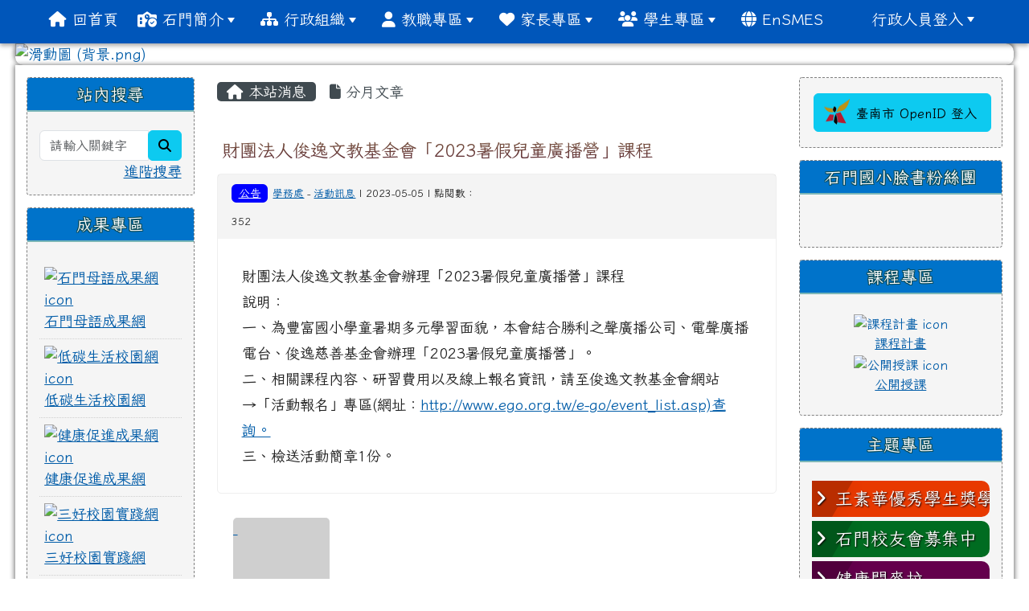

--- FILE ---
content_type: text/html; charset=UTF-8
request_url: https://www.smes.tn.edu.tw/modules/tadnews/index.php?nsn=893
body_size: 17582
content:
<!DOCTYPE html>
<html lang="zh-TW">
    <head>
                <!--目前$_SESSION['bootstrap']="5"; -->
        <!--將目前的資料夾名稱，設定為樣板標籤變數 theme_name-->
                
        <!-- theme_id= 11-->
        

                            

        <meta charset="UTF-8">
        <meta name="viewport" content="width=device-width, initial-scale=1.0, shrink-to-fit=no">
        <meta http-equiv="X-UA-Compatible" content="ie=edge">

        
        <meta name="robots" content="index,follow">
        <meta name="keywords" content="財團法人俊逸文教基金會「2023暑假兒童廣播營」課程">
        <meta name="description" content="財團法人俊逸文教基金會辦理「2023暑假兒童廣播營」課程說明：一、為豐富國小學童暑期多元學習面貌，本會結合勝利之聲廣播公司、電聲廣播電台、俊逸慈善基金會辦理「2023暑假兒童廣播營」。二、相關課程內容、研習費用以及線上報名資訊，請至俊逸文教基金會網站→「活動報名」專區(網址：http://www.ego.org.tw/e-go/event_list.asp)查詢。三、檢送活動簡章1份。">
        <meta name="rating" content="general">
        <meta name="author" content="XOOPS">
        <meta name="copyright" content="Copyright @ 2001-2020">
        <meta name="generator" content="XOOPS">
        <meta property="og:title" content="財團法人俊逸文教基金會「2023暑假兒童廣播營」課程">
        <meta property="og:type" content="website">


        <meta property="og:site_name" content="臺南市安平區石門國小">
        <meta property="og:description" content="財團法人俊逸文教基金會辦理「2023暑假兒童廣播營」課程說明：一、為豐富國小學童暑期多元學習面貌，本會結合勝利之聲廣播公司、電聲廣播電台、俊逸慈善基金會辦理「2023暑假兒童廣播營」。二、相關課程內容、研習費用以及線上報名資訊，請至俊逸文教基金會網站→「活動報名」專區(網址：http://www.ego.org.tw/e-go/event_list.asp)查詢。三、檢送活動簡章1份。">
        <!-- 網站的標題及標語 -->
        <title>臺南市安平區石門國小 - 財團法人俊逸文教基金會「2023暑假兒童廣播營」課程</title>

                <!-- Rss -->
        <link rel="alternate" type="application/rss+xml" title="RSS" href="https://www.smes.tn.edu.tw/backend.php">
        <!-- icon -->
        <link href="https://www.smes.tn.edu.tw/favicon.ico" rel="SHORTCUT ICON">
        <!-- Sheet Css -->
        <link rel="stylesheet" type="text/css" media="all" title="Style sheet" href="https://www.smes.tn.edu.tw/xoops.css">
        <!-- XOOPS theme Sheet Css -->
        <link rel="stylesheet" type="text/css" media="all" title="Style sheet" href="https://www.smes.tn.edu.tw/themes/school2022/css/xoops.css">
        <link href="https://www.smes.tn.edu.tw/modules/tadtools/bootstrap5/css/bootstrap.css" rel="stylesheet" media="all">
        <!-- theme_color= bootstrap5 -->

        <!-- SmartMenus core CSS (required) -->
        <link href="https://www.smes.tn.edu.tw/modules/tadtools/smartmenus/css/sm-core-css.css" media="all" rel="stylesheet">
        <!-- "sm-blue" menu theme (optional, you can use your own CSS, too) -->
                <!-- Theme Sheet Css -->
        <link rel="stylesheet" type="text/css" media="all" href="https://www.smes.tn.edu.tw/themes/school2022/css/style.css">

        <!-- 給模組套用的樣板標籤開始 -->
        <script src="https://www.smes.tn.edu.tw/browse.php?Frameworks/jquery/jquery.js" type="text/javascript"></script>
<script src="https://www.smes.tn.edu.tw/browse.php?Frameworks/jquery/plugins/jquery.ui.js" type="text/javascript"></script>
<script src="https://www.smes.tn.edu.tw/modules/tadtools/jquery/jquery.ui.touch-punch.min.js" type="text/javascript"></script>
<script src="https://www.smes.tn.edu.tw/include/xoops.js" type="text/javascript"></script>
<script src="https://www.smes.tn.edu.tw/themes/school2022/language/tchinese_utf8/script.js" type="text/javascript"></script>
<script src="https://www.smes.tn.edu.tw/modules/tadtools/Easy-Responsive-Tabs/js/easyResponsiveTabs.js" type="text/javascript"></script>
<script src="https://www.smes.tn.edu.tw/modules/tadtools/jqueryCookie/js.cookie.min.js" type="text/javascript"></script>
<script type="text/javascript">
//<![CDATA[

                $(document).ready(function(){
                    $('#lunch3Tab').easyResponsiveTabs({
                        tabidentify: 'vert',
                        type: 'default', //Types: default, vertical, accordion
                        width: 'auto',
                        fit: true,
                        closed: false,
                        activate: function(e) {
                            let tabURL = e.currentTarget.baseURI; // 獲取當前籤頁籤的網址
                            let hashIndex = tabURL.indexOf('#'); // 尋找 hash 符號的索引位置
                            if (hashIndex !== -1) { // 如果找到了 hash 符號
                                let tabHash = tabURL.substring(hashIndex + 1); // 提取 hash 值
                                console.log('當前籤頁籤的 hash 值為：' + tabHash);
                                Cookies.remove('tabHash');
                                Cookies.set('tabHash', tabHash);
                                
                            }
                            Cookies.remove('lunch3Tab_baseURI');
                            Cookies.set('lunch3Tab_baseURI', e.currentTarget.baseURI);
                        },
                        activetab_bg: '#FFFFFF',
                        inactive_bg: '#E0D9D9',
                        active_border_color: '#9C905C',
                        active_content_border_color: '#9C905C'
                    });
                });
            
//]]></script>
<script type="text/javascript">
//<![CDATA[

                $(document).ready(function(){
                    $('#kitchenTab').easyResponsiveTabs({
                        tabidentify: 'vert',
                        type: 'default', //Types: default, vertical, accordion
                        width: 'auto',
                        fit: true,
                        closed: false,
                        activate: function(e) {
                            let tabURL = e.currentTarget.baseURI; // 獲取當前籤頁籤的網址
                            let hashIndex = tabURL.indexOf('#'); // 尋找 hash 符號的索引位置
                            if (hashIndex !== -1) { // 如果找到了 hash 符號
                                let tabHash = tabURL.substring(hashIndex + 1); // 提取 hash 值
                                console.log('當前籤頁籤的 hash 值為：' + tabHash);
                                Cookies.remove('tabHash');
                                Cookies.set('tabHash', tabHash);
                                
                            }
                            Cookies.remove('kitchenTab_baseURI');
                            Cookies.set('kitchenTab_baseURI', e.currentTarget.baseURI);
                        },
                        activetab_bg: '#FFFFFF',
                        inactive_bg: '#E0D9D9',
                        active_border_color: '#9C905C',
                        active_content_border_color: '#9C905C'
                    });
                });
            
//]]></script>
<script src="https://www.smes.tn.edu.tw/modules/tadtools/jquery/jquery-migrate-3.5.2.js" type="text/javascript"></script>
<script src="https://www.smes.tn.edu.tw/modules/tadtools/colorbox/jquery.colorbox.js" type="text/javascript"></script>
<script src="https://www.smes.tn.edu.tw/modules/tadtools/prism/prism.js" type="text/javascript"></script>
<script src="https://www.smes.tn.edu.tw/modules/tadtools/fancyBox/lib/jquery.mousewheel.pack.js" type="text/javascript"></script>
<script src="https://www.smes.tn.edu.tw/modules/tadtools/fancyBox/source/jquery.fancybox.js" type="text/javascript"></script>
<script type="text/javascript">
//<![CDATA[

                jQuery(document).ready(function(){
                    $('.fancybox_nsn').fancybox({
                    
                    fitToView : true,
                    width   : '1920',
                    height    : '1080',
                    
                    
                    autoSize  : false,
                    closeClick  : false,
                    openEffect  : 'none',
                    closeEffect : 'none'
                    
                    
                    });
                });
            
//]]></script>
<script type="text/javascript" src="https://www.smes.tn.edu.tw/class/textsanitizer/image/image.js"></script>
<script src="https://www.smes.tn.edu.tw/modules/tadtools/sweet-alert/sweet-alert.js" type="text/javascript"></script>
<script type="text/javascript">
//<![CDATA[

            function delete_tad_news_func(nsn){
                swal({
                    title: '確定要刪除此資料？',
                    text: '相關資料通通都將會被移除！',
                    type: 'warning',
                    html: '',
                    showCancelButton: true,
                    confirmButtonColor: '#DD6B55',
                    confirmButtonText: '確定刪除！',
                    closeOnConfirm: false ,
                    allowOutsideClick: true
                },
                function(){
                    location.href='/modules/tadnews/index.php?op=delete_tad_news&nsn=' + nsn;
                });
            }
            
//]]></script>
<link rel="stylesheet" href="https://www.smes.tn.edu.tw/modules/tadtools/jquery/themes/base/jquery.ui.all.css" type="text/css" />
<link rel="stylesheet" href="https://www.smes.tn.edu.tw/language/tchinese_utf8/style.css" type="text/css" />
<link rel="stylesheet" href="https://www.smes.tn.edu.tw/modules/tadtools/css/vertical_menu.css" type="text/css" />
<link rel="stylesheet" href="https://www.smes.tn.edu.tw/modules/tadtools/Easy-Responsive-Tabs/css/easy-responsive-tabs.css" type="text/css" />
<link rel="stylesheet" href="https://www.smes.tn.edu.tw/media/font-awesome/css/font-awesome.min.css" type="text/css" />
<link rel="stylesheet" href="https://www.smes.tn.edu.tw/modules/tadtools/colorbox/colorbox.css" type="text/css" />
<link rel="stylesheet" href="https://www.smes.tn.edu.tw/modules/tadtools/css/xoops.css" type="text/css" />
<link rel="stylesheet" href="https://www.smes.tn.edu.tw/modules/tadtools/css/fontawesome6/css/all.min.css" type="text/css" />
<link rel="stylesheet" href="https://www.smes.tn.edu.tw/modules/tadtools/prism/prism.css" type="text/css" />
<link rel="stylesheet" href="https://www.smes.tn.edu.tw/modules/tadtools/fancyBox/source/jquery.fancybox.css" type="text/css" />
<link rel="stylesheet" href="https://www.smes.tn.edu.tw/modules/tadtools/sweet-alert/sweet-alert.css" type="text/css" />
<link rel="stylesheet" href="https://www.smes.tn.edu.tw/modules/tadtools/css/xoops.css?t=20250304" type="text/css" />
<link rel="stylesheet" href="https://www.smes.tn.edu.tw/modules/tadnews/css/module.css" type="text/css" />
<link rel="stylesheet" href="https://www.smes.tn.edu.tw/modules/tadnews/css/module2.css" type="text/css" />
<link rel="stylesheet" href="https://www.smes.tn.edu.tw/modules/tadtools/css/iconize.css" type="text/css" />


        <!-- 給模組套用的樣板標籤結束 -->

        <!-- 局部套用的樣式，如果有載入完整樣式 theme_css.tpl 那就不需要這一部份 -->
        <!--導覽工具列、區塊標題CSS設定開始-->
<style type="text/css">
    body {
        color: #202020;
        background-color: #ffffff;
                background-position: left top;
        background-repeat: repeat;
        background-attachment: scroll;
        background-size: auto;
        font-size: 1.15rem;
        font-family: Iansui;    }

    a {
        color:#005ca8;
        font-family: Iansui;    }

    a:hover {
        color:#a40019;
    }
    #nav-container, #nav-wrapper {
                    /* position: relative; */
                z-index: 11;
                                    background: #f3f3f3;
                        }

    #xoops_theme_nav {
                    background-color: tranparent;
            }

    /* theme_css_blocks.tpl */
        .leftBlock .blockTitle{
        font-size: 1.3rem;        color: #ffffff;        background-color: #0073ca;                                    }

    .leftBlock a.block_config,
    .leftBlock a.tad_block_config{
        float: right;
        position: relative;
        z-index: 1;
    }

        .leftBlock{
        position: relative;
background: #f5f5f5;
overflow: hidden;
margin: 15px 0px 15px;
border-radius: 4px;
border:1px dashed gray
    }
    
        .leftBlock .blockTitle{
        border-bottom: 2px solid #7cb6b7;
padding: 8px 15px;
text-shadow: 0px 1px #0d4e5c, 1px 0px #0d4e5c, -1px 0px #0d4e5c, 0px -1px #0d4e5c, -1px -1px #0d4e5c, 1px 1px #0d4e5c, 1px -1px #0d4e5c, -1px 1px #0d4e5c;
text-align: center;
font-weight: normal;
font-family: Iansui;

    }
    
        .leftBlock .blockContent{
        padding: 15px;
    }
    
    .rightBlock .blockTitle{
        font-size: 1.3rem;        color: #ffffff;        background-color: #0073ca;                                    }

    .rightBlock a.block_config,
    .rightBlock a.tad_block_config{
        float: right;
        position: relative;
        z-index: 1;
    }

        .rightBlock{
        position: relative;
background: #f5f5f5;
overflow: hidden;
margin: 15px 0px 15px;
border-radius: 4px;
border:1px dashed gray
    }
    
        .rightBlock .blockTitle{
        border-bottom: 2px solid #7cb6b7;
padding: 8px 15px;
text-shadow: 0px 1px #0d4e5c, 1px 0px #0d4e5c, -1px 0px #0d4e5c, 0px -1px #0d4e5c, -1px -1px #0d4e5c, 1px 1px #0d4e5c, 1px -1px #0d4e5c, -1px 1px #0d4e5c;
text-align: center;
font-weight: normal;
font-family: Iansui;

    }
    
        .rightBlock .blockContent{
        padding: 15px;
    }
    
    .centerBlock .blockTitle{
        font-size: 1.3rem;        color: #ffffff;        background-color: #0073ca;                                    }

    .centerBlock a.block_config,
    .centerBlock a.tad_block_config{
        float: right;
        position: relative;
        z-index: 1;
    }

        .centerBlock{
        position: relative;
background: #f5f5f5;
overflow: hidden;
margin: 15px 0px 15px;
border-radius: 4px;
border:1px dashed gray
    }
    
        .centerBlock .blockTitle{
        border-bottom: 2px solid #7cb6b7;
padding: 8px 15px;
text-shadow: 0px 1px #0d4e5c, 1px 0px #0d4e5c, -1px 0px #0d4e5c, 0px -1px #0d4e5c, -1px -1px #0d4e5c, 1px 1px #0d4e5c, 1px -1px #0d4e5c, -1px 1px #0d4e5c;
text-align: center;
font-weight: normal;
font-family: Iansui;

    }
    
        .centerBlock .blockContent{
        padding: 15px;
    }
    
    .centerLeftBlock .blockTitle{
        font-size: 1.3rem;        color: #ffffff;        background-color: #0073ca;                                    }

    .centerLeftBlock a.block_config,
    .centerLeftBlock a.tad_block_config{
        float: right;
        position: relative;
        z-index: 1;
    }

        .centerLeftBlock{
        position: relative;
background: #f5f5f5;
overflow: hidden;
margin: 15px 0px 15px;
border-radius: 4px;
border:1px dashed gray
    }
    
        .centerLeftBlock .blockTitle{
        border-bottom: 2px solid #7cb6b7;
padding: 8px 15px;
text-shadow: 0px 1px #0d4e5c, 1px 0px #0d4e5c, -1px 0px #0d4e5c, 0px -1px #0d4e5c, -1px -1px #0d4e5c, 1px 1px #0d4e5c, 1px -1px #0d4e5c, -1px 1px #0d4e5c;
text-align: center;
font-weight: normal;
font-family: Iansui;

    }
    
        .centerLeftBlock .blockContent{
        padding: 15px;
    }
    
    .centerRightBlock .blockTitle{
        font-size: 1.3rem;        color: #ffffff;        background-color: #0073ca;                                    }

    .centerRightBlock a.block_config,
    .centerRightBlock a.tad_block_config{
        float: right;
        position: relative;
        z-index: 1;
    }

        .centerRightBlock{
        position: relative;
background: #f5f5f5;
overflow: hidden;
margin: 15px 0px 15px;
border-radius: 4px;
border:1px dashed gray
    }
    
        .centerRightBlock .blockTitle{
        border-bottom: 2px solid #7cb6b7;
padding: 8px 15px;
text-shadow: 0px 1px #0d4e5c, 1px 0px #0d4e5c, -1px 0px #0d4e5c, 0px -1px #0d4e5c, -1px -1px #0d4e5c, 1px 1px #0d4e5c, 1px -1px #0d4e5c, -1px 1px #0d4e5c;
text-align: center;
font-weight: normal;
font-family: Iansui;

    }
    
        .centerRightBlock .blockContent{
        padding: 15px;
    }
    
    .centerBottomBlock .blockTitle{
        font-size: 1.3rem;        color: #ffffff;        background-color: #0073ca;                                    }

    .centerBottomBlock a.block_config,
    .centerBottomBlock a.tad_block_config{
        float: right;
        position: relative;
        z-index: 1;
    }

        .centerBottomBlock{
        position: relative;
background: #f5f5f5;
overflow: hidden;
margin: 15px 0px 15px;
border-radius: 4px;
border:1px dashed gray
    }
    
        .centerBottomBlock .blockTitle{
        border-bottom: 2px solid #7cb6b7;
padding: 8px 15px;
text-shadow: 0px 1px #0d4e5c, 1px 0px #0d4e5c, -1px 0px #0d4e5c, 0px -1px #0d4e5c, -1px -1px #0d4e5c, 1px 1px #0d4e5c, 1px -1px #0d4e5c, -1px 1px #0d4e5c;
text-align: center;
font-weight: normal;
font-family: Iansui;

    }
    
        .centerBottomBlock .blockContent{
        padding: 15px;
    }
    
    .centerBottomLeftBlock .blockTitle{
        font-size: 1.3rem;        color: #ffffff;        background-color: #0073ca;                                    }

    .centerBottomLeftBlock a.block_config,
    .centerBottomLeftBlock a.tad_block_config{
        float: right;
        position: relative;
        z-index: 1;
    }

        .centerBottomLeftBlock{
        position: relative;
background: #f5f5f5;
overflow: hidden;
margin: 15px 0px 15px;
border-radius: 4px;
border:1px dashed gray
    }
    
        .centerBottomLeftBlock .blockTitle{
        border-bottom: 2px solid #7cb6b7;
padding: 8px 15px;
text-shadow: 0px 1px #0d4e5c, 1px 0px #0d4e5c, -1px 0px #0d4e5c, 0px -1px #0d4e5c, -1px -1px #0d4e5c, 1px 1px #0d4e5c, 1px -1px #0d4e5c, -1px 1px #0d4e5c;
text-align: center;
font-weight: normal;
font-family: Iansui;

    }
    
        .centerBottomLeftBlock .blockContent{
        padding: 15px;
    }
    
    .centerBottomRightBlock .blockTitle{
        font-size: 1.3rem;        color: #ffffff;        background-color: #0073ca;                                    }

    .centerBottomRightBlock a.block_config,
    .centerBottomRightBlock a.tad_block_config{
        float: right;
        position: relative;
        z-index: 1;
    }

        .centerBottomRightBlock{
        position: relative;
background: #f5f5f5;
overflow: hidden;
margin: 15px 0px 15px;
border-radius: 4px;
border:1px dashed gray
    }
    
        .centerBottomRightBlock .blockTitle{
        border-bottom: 2px solid #7cb6b7;
padding: 8px 15px;
text-shadow: 0px 1px #0d4e5c, 1px 0px #0d4e5c, -1px 0px #0d4e5c, 0px -1px #0d4e5c, -1px -1px #0d4e5c, 1px 1px #0d4e5c, 1px -1px #0d4e5c, -1px 1px #0d4e5c;
text-align: center;
font-weight: normal;
font-family: Iansui;

    }
    
        .centerBottomRightBlock .blockContent{
        padding: 15px;
    }
    
    .footerCenterBlock .blockTitle{
        font-size: 1.3rem;        color: #ffffff;        background-color: #0073ca;                                    }

    .footerCenterBlock a.block_config,
    .footerCenterBlock a.tad_block_config{
        float: right;
        position: relative;
        z-index: 1;
    }

    
    
    
    .footerLeftBlock .blockTitle{
        font-size: 1.3rem;        color: #ffffff;        background-color: #0073ca;                                    }

    .footerLeftBlock a.block_config,
    .footerLeftBlock a.tad_block_config{
        float: right;
        position: relative;
        z-index: 1;
    }

    
    
    
    .footerRightBlock .blockTitle{
        font-size: 1.3rem;        color: #ffffff;        background-color: #0073ca;                                    }

    .footerRightBlock a.block_config,
    .footerRightBlock a.tad_block_config{
        float: right;
        position: relative;
        z-index: 1;
    }

    
    
    

    /* theme_css_navbar.tpl */
    .sm-mint {
  border-top: 2px solid #00a0c6;
  border-bottom: 2px solid #00a0c6;
  background: transparent;
}
.sm-mint a, .sm-mint a:hover, .sm-mint a:focus, .sm-mint a:active {
  padding: 12px 12px;
  /* make room for the toggle button (sub indicator) */
  padding-right: 58px;
  color: #ffffff;
  font-family: Iansui, ;
  font-size: 1.2rem;
  font-weight: normal;
  line-height: 17px;
  text-decoration: none;
}
.sm-mint a.current {
  font-weight: bold;
}
.sm-mint a.disabled {
  color: #cccccc;
}
.sm-mint a .sub-arrow {
  position: absolute;
  top: 50%;
  margin-top: -17px;
  left: auto;
  right: 4px;
  width: 34px;
  height: 34px;
  overflow: hidden;
  font: bold 0.875rem/2.125rem monospace !important;
  text-align: center;
  text-shadow: none;
  background: #003d6b;
  color:#ffffff;
  border-radius: 4px;
}
.sm-mint a .sub-arrow::before {
  content: '+';
}
.sm-mint a.highlighted .sub-arrow::before {
  content: '-';
}
.sm-mint li {
  border-top: 1px solid #3b3b3b22;
}
.sm-mint > li:first-child {
  border-top: 0;
}
.sm-mint ul {
  background: #00a0c688;
}

.sm-mint ul a,
.sm-mint ul ul a,
.sm-mint ul ul ul a,
.sm-mint ul ul ul ul a,
.sm-mint ul ul ul ul ul a{
  color: #3b3b3b;
  font-size: 1.2rem;
  border-left: 8px solid transparent;
}

.sm-mint ul a:hover,
.sm-mint ul a:focus,
.sm-mint ul a:active,
.sm-mint ul ul a:hover,
.sm-mint ul ul a:focus,
.sm-mint ul ul a:active,
.sm-mint ul ul ul a:hover,
.sm-mint ul ul ul a:focus,
.sm-mint ul ul ul a:active,
.sm-mint ul ul ul ul a:hover,
.sm-mint ul ul ul ul a:focus,
.sm-mint ul ul ul ul a:active,
.sm-mint ul ul ul ul ul a:hover,
.sm-mint ul ul ul ul ul a:focus,
.sm-mint ul ul ul ul ul a:active  {
    background: #003d6b;
    color: #3b3b3b;
}

@media (min-width: 768px) {
  /* Switch to desktop layout
  -----------------------------------------------
     These transform the menu tree from
     collapsible to desktop (navbar + dropdowns)
  -----------------------------------------------*/
  /* start... (it's not recommended editing these rules) */
  .sm-mint ul {
    position: absolute;
    width: 12em;
    z-index: 250;
  }

  .sm-mint li {
    float: left;
  }

  .sm-mint.sm-rtl li {
    float: right;
  }

  .sm-mint ul li, .sm-mint.sm-rtl ul li, .sm-mint.sm-vertical li {
    float: none;
  }

  .sm-mint a {
    white-space: nowrap;
  }

  .sm-mint ul a, .sm-mint.sm-vertical a {
    white-space: normal;
  }

  .sm-mint .sm-nowrap > li > a, .sm-mint .sm-nowrap > li > :not(ul) a {
    white-space: nowrap;
  }

  /* ...end */
  .sm-mint {
    border-top: 0;
    background: transparent;
  }
  .sm-mint a, .sm-mint a:hover, .sm-mint a:focus, .sm-mint a:active, .sm-mint a.highlighted {
    padding: 12px 12px;
    color: #ffffff;
    border-radius: 4px 4px 0 0;
    border-radius: 0;
  }
  .sm-mint a:hover, .sm-mint a:focus, .sm-mint a:active {
    background: #003d6b;
    color: #3b3b3b;
  }

  .sm-mint a.highlighted {
    background: #00a0c6;
    color: #3b3b3b;
    box-shadow: 0 4px 3px rgba(0, 0, 0, 0.25);
  }


  .sm-mint a.disabled {
    background: transparent;
    color: #cccccc;
    box-shadow: none;
  }
  .sm-mint a.has-submenu {
    padding-right: 34px;
  }

  .sm-mint a .sub-arrow {
    top: 50%;
    margin-top: -3px;
    right: 20px;
    width: 0;
    height: 0;
    border-width: 6px 4.02px 0 4.02px;
    border-style: solid dashed dashed dashed;
    border-color: #ffffff transparent transparent transparent;
    background: transparent;
    border-radius: 0;
  }
  .sm-mint a:hover .sub-arrow, .sm-mint a:focus .sub-arrow, .sm-mint a:active .sub-arrow {
    border-color: #ffffff transparent transparent transparent;
  }
  .sm-mint a.highlighted .sub-arrow {
    border-color: #3b3b3b transparent transparent transparent;
  }
  .sm-mint a.disabled .sub-arrow {
    border-color: #ffffff transparent transparent transparent;
  }
  .sm-mint a .sub-arrow::before {
    display: none;
  }
  .sm-mint li {
    border-top: 0;
  }
  .sm-mint ul {
    border: 0;
    padding: 8px 0;
    background: #00a0c6;
    border-radius: 0 4px 4px 4px;
    box-shadow: 0 4px 3px rgba(0, 0, 0, 0.25);
  }
  .sm-mint ul ul {
    border-radius: 4px;
  }

  .sm-mint ul a, .sm-mint ul a:hover, .sm-mint ul a:focus, .sm-mint ul a:active, .sm-mint ul a.highlighted {
        padding: 12px 20px;
        border-radius: 0;
        border-bottom: 1px solid #00000011;
      }

  .sm-mint ul li:last-child a{
    border-bottom: none;
          padding: 12px 20px 6px;
      }

  .sm-mint ul a:hover, .sm-mint ul a:focus, .sm-mint ul a:active, .sm-mint ul a.highlighted {
    background: #003d6b;
    color: #3b3b3b;
    box-shadow: none;
  }
  .sm-mint ul a.disabled {
    background: transparent;
    color: #b3b3b3;
  }

  .sm-mint ul a.has-submenu {
    padding-right: 20px;
  }

  .sm-mint ul a .sub-arrow {
    right: 10px;
    margin-top: -4.02px;
    border-width: 4.02px 0 4.02px 6px;
    border-style: dashed dashed dashed solid;
    border-color: transparent transparent transparent #3b3b3b;
  }

  .sm-mint ul a:hover .sub-arrow, .sm-mint ul a:focus .sub-arrow, .sm-mint ul a:active .sub-arrow, .sm-mint ul a.highlighted .sub-arrow {
    border-color: transparent transparent transparent #3b3b3b;
  }

  .sm-mint ul a.disabled .sub-arrow {
    border-color: transparent transparent transparent #ffffff;
  }
  .sm-mint .scroll-up,
  .sm-mint .scroll-down {
    position: absolute;
    display: none;
    visibility: hidden;
    overflow: hidden;
    background: #00a0c6;
    height: 20px;
  }
  .sm-mint .scroll-up-arrow,
  .sm-mint .scroll-down-arrow {
    position: absolute;
    top: 6px;
    left: 50%;
    margin-left: -8px;
    width: 0;
    height: 0;
    overflow: hidden;
    border-width: 0 6px 8px 6px;
    border-style: dashed dashed solid dashed;
    border-color: transparent transparent #3b3b3b transparent;
  }


  .sm-mint .scroll-down-arrow {
    border-width: 8px 6px 0 6px;
    border-style: solid dashed dashed dashed;
    border-color: #3b3b3b transparent transparent transparent;
  }
  .sm-mint.sm-rtl a.has-submenu {
    padding-right: 20px;
    padding-left: 34px;
  }
  .sm-mint.sm-rtl a .sub-arrow {
    right: auto;
    left: 20px;
  }
  .sm-mint.sm-rtl.sm-vertical {
    border-right: 0;
    border-left: 2px solid #003d6b;
  }
  .sm-mint.sm-rtl.sm-vertical a {
    border-radius: 0 4px 4px 0;
  }
  .sm-mint.sm-rtl.sm-vertical a.has-submenu {
    padding: 10px 20px;
  }
  .sm-mint.sm-rtl.sm-vertical a .sub-arrow {
    right: auto;
    left: 10px;
    border-width: 4.02px 6px 4.02px 0;
    border-style: dashed solid dashed dashed;
    border-color: transparent #3b3b3b transparent transparent;
  }
  .sm-mint.sm-rtl.sm-vertical a:hover .sub-arrow, .sm-mint.sm-rtl.sm-vertical a:focus .sub-arrow, .sm-mint.sm-rtl.sm-vertical a:active .sub-arrow, .sm-mint.sm-rtl.sm-vertical a.highlighted .sub-arrow {
    border-color: transparent #3b3b3b transparent transparent;
  }
  .sm-mint.sm-rtl.sm-vertical a.disabled .sub-arrow {
    border-color: transparent #3b3b3b transparent transparent;
  }
  .sm-mint.sm-rtl ul {
    border-radius: 4px 0 4px 4px;
  }
  .sm-mint.sm-rtl ul a {
    border-radius: 0 !important;
  }
  .sm-mint.sm-rtl ul a.has-submenu {
    padding: 10px 20px !important;
  }
  .sm-mint.sm-rtl ul a .sub-arrow {
    right: auto;
    left: 10px;
    border-width: 4.02px 6px 4.02px 0;
    border-style: dashed solid dashed dashed;
    border-color: transparent #3b3b3b transparent transparent;
  }
  .sm-mint.sm-rtl ul a:hover .sub-arrow, .sm-mint.sm-rtl ul a:focus .sub-arrow, .sm-mint.sm-rtl ul a:active .sub-arrow, .sm-mint.sm-rtl ul a.highlighted .sub-arrow {
    border-color: transparent #3b3b3b transparent transparent;
  }
  .sm-mint.sm-rtl ul a.disabled .sub-arrow {
    border-color: transparent #3b3b3b transparent transparent;
  }
  .sm-mint.sm-vertical {
    border-bottom: 0;
    border-right: 2px solid #003d6b;
  }
  .sm-mint.sm-vertical a {
    padding: 10px 20px;
    border-radius: 4px 0 0 4px;
  }
  .sm-mint.sm-vertical a:hover, .sm-mint.sm-vertical a:focus, .sm-mint.sm-vertical a:active, .sm-mint.sm-vertical a.highlighted {
    background: #003d6b;
    color: #3b3b3b;
    box-shadow: none;
  }
  .sm-mint.sm-vertical a.disabled {
    background: transparent;
    color: #cccccc;
  }
  .sm-mint.sm-vertical a .sub-arrow {
    right: 10px;
    margin-top: -4.02px;
    border-width: 4.02px 0 4.02px 6px;
    border-style: dashed dashed dashed solid;
    border-color: transparent transparent transparent #3b3b3b;
  }
  .sm-mint.sm-vertical a:hover .sub-arrow, .sm-mint.sm-vertical a:focus .sub-arrow, .sm-mint.sm-vertical a:active .sub-arrow, .sm-mint.sm-vertical a.highlighted .sub-arrow {
    border-color: transparent transparent transparent #ffffff;
  }
  .sm-mint.sm-vertical a.disabled .sub-arrow {
    border-color: transparent transparent transparent #3b3b3b;
  }
  .sm-mint.sm-vertical ul {
    border-radius: 4px !important;
  }
  .sm-mint.sm-vertical ul a {
    padding: 10px 20px;
  }
}

/*# sourceMappingURL=sm-mint.css.map */

#main-nav {
    border: none;
    position: relative;
    min-height: 3rem;
    }

/* Complete navbar .sm-mint */


.nav-brand {
  float: left;
  margin: 0;
}

.nav-brand a {
  display: block;
    padding: 11px 11px 11px 20px;
    color: #ffffff;
  font-size: 1.2rem;
  font-weight: normal;
  text-decoration: none;
}

#main-menu {
  clear: both;
  border-bottom: 0;
}

@media (min-width: 768px) {
  #main-menu {
    clear: none;
  }
}

/* Mobile menu toggle button */

.main-menu-btn {
  float: right;
  margin: 5px 10px;
  position: relative;
  display: inline-block;
  width: 29px;
  height: 29px;
  text-indent: 29px;
  white-space: nowrap;
  overflow: hidden;
  cursor: pointer;
  -webkit-tap-highlight-color: rgba(0, 0, 0, 0);
}

/* hamburger icon */

.main-menu-btn-icon,
.main-menu-btn-icon:before,
.main-menu-btn-icon:after {
  position: absolute;
  top: 50%;
  left: 2px;
  height: 2px;
  width: 24px;
  background: #ffffff;
  -webkit-transition: all 0.25s;
  transition: all 0.25s;
}

.main-menu-btn-icon:before {
  content: '';
  top: -7px;
  left: 0;
}

.main-menu-btn-icon:after {
  content: '';
  top: 7px;
  left: 0;
}

/* x icon */

#main-menu-state:checked ~ .main-menu-btn .main-menu-btn-icon {
  height: 0;
  background: transparent;
}

#main-menu-state:checked ~ .main-menu-btn .main-menu-btn-icon:before {
  top: 0;
  -webkit-transform: rotate(-45deg);
  transform: rotate(-45deg);
}

#main-menu-state:checked ~ .main-menu-btn .main-menu-btn-icon:after {
  top: 0;
  -webkit-transform: rotate(45deg);
  transform: rotate(45deg);
}

/* hide menu state checkbox (keep it visible to screen readers) */

#main-menu-state {
  position: absolute;
  width: 1px;
  height: 1px;
  margin: -1px;
  border: 0;
  padding: 0;
  overflow: hidden;
  clip: rect(1px, 1px, 1px, 1px);
}

/* hide the menu in mobile view */

#main-menu-state:not(:checked) ~ #main-menu {
  display: none;
}

#main-menu-state:checked ~ #main-menu {
  display: block;
}

@media (min-width: 768px) {
  /* hide the button in desktop view */
  .main-menu-btn {
    position: absolute;
    top: -99999px;
  }
  /* always show the menu in desktop view */
  #main-menu-state:not(:checked) ~ #main-menu {
    display: block;
  }
}

</style>
<!--導覽工具列、區塊標題CSS設定 by hc-->
        <style type="text/css">
            
#xoops_theme_left_zone{
    background-color:transparent;
    padding: 0px 14px;
}
#xoops_theme_center_zone{
    background-color:transparent;
    padding: 0px 14px;
}
#xoops_theme_right_zone {
    background-color:transparent;
    padding: 0px 14px;
}            #page-wrapper,
#top-wrapper,#top-display,
#logo-wrapper,#logo-display,
#nav-wrapper,#nav-display,
#slide-wrapper,#slide-display,
#base-wrapper,#base-display,
#footer-wrapper,#footer-display,
#bottom-wrapper,#bottom-display
{
    max-width: 100%;
}

#page-wrapper{
    position: relative;
    padding: 0px;
    margin: auto;
                
        background: #ffffff ;    margin-top: 30px;    margin-bottom: 30px;        
            

        padding: 10px;}

#page-display{
            margin: 0px auto;
                    }

#page-display>div{
    padding: 0px;
    margin: 0px;
}


@media (min-width: 768px) {
    #page-wrapper{
            }
}


@media (max-width: 768px) {
    #page-wrapper, #page-display{
        max-width: 100%;
    }

    #page-wrapper{
        padding: 0px;
        margin: 0px;
    }
}

#top-wrapper{
    position: relative;
    padding: 0px;
    margin: auto;
                
    z-index: 11;    background: #0056ba ;    margin-top: 0px;    margin-bottom: 0px;        
                                
                                        
            
                        

    box-shadow: 0px 3px 5px 0px rgba(50, 50, 50, 0.4);    font-size: 1.2rem;}

#top-display{
            margin: 0px auto;
    padding: 3px 3px;        background-color: #0056ba;    min-height: 50px;    color: #ffffff;}

#top-display>div{
    padding: 0px;
    margin: 0px;
}

    #top-wrapper,
    #top-display,
    #top-display img {
        border-radius: 0px;
    }

@media (min-width: 768px) {
    #top-wrapper{
            }
}


@media (max-width: 768px) {
    #top-wrapper, #top-display{
        max-width: 100%;
    }

    #page-wrapper{
        padding: 0px;
        margin: 0px;
    }
}    #top-display a,
    #top-display a:hover,
    #top-display a:active ,
    #top-display a:visited {
        color:#ffffff;
    }


#logo-wrapper{
    position: relative;
    padding: 0px;
    margin: auto;
                        max-width:97%;
            
        background: transparent ;    margin-top: 0px;    margin-bottom: 0px;        
            

        }

#logo-display{
            margin: 0px auto;
    padding: 10px;        background-color: transparent;        }

#logo-display>div{
    padding: 0px;
    margin: 0px;
}


@media (min-width: 768px) {
    #logo-wrapper{
            }
}


@media (max-width: 768px) {
    #logo-wrapper, #logo-display{
        max-width: 100%;
    }

    #page-wrapper{
        padding: 0px;
        margin: 0px;
    }
}
#logo-wrapper{
    }

#nav-wrapper{
    position: relative;
    padding: 0px;
    margin: auto;
                
        background: transparent ;    margin-top: 0px;    margin-bottom: 0px;        
            

        }

#nav-display{
            max-width:97%;
            margin: 0px auto;
    padding: 0px;                }

#nav-display>div{
    padding: 0px;
    margin: 0px;
}

    #nav-wrapper,
    #nav-display,
    #nav-display img {
        border-radius: 0px;
    }

@media (min-width: 768px) {
    #nav-wrapper{
            }
}


@media (max-width: 768px) {
    #nav-wrapper, #nav-display{
        max-width: 100%;
    }

    #page-wrapper{
        padding: 0px;
        margin: 0px;
    }
}                        #nav-display {
            background: #f3f3f3 ;
        }
        #nav-wrapper{
            background: transparent ;
        }
    
#main-menu li {
    color:#3b3b3b;
}

#slide-wrapper{
    position: relative;
    padding: 0px;
    margin: auto;
                        max-width:97%;
            
        background: transparent ;    margin-top: 0px;    margin-bottom: 0px;        
                                            

    box-shadow: -3px 0px 5px 0px rgba(50, 50, 50, 0.2), -2px -2px 5px 0px rgba(50, 50, 50, 0.2), 0px -3px 5px 0px rgba(50, 50, 50, 0.2), 2px -2px 5px 0px rgba(50, 50, 50, 0.2), 3px 0px 5px 0px rgba(50, 50, 50, 0.2);    }

#slide-display{
            margin: 0px auto;
    padding: 0px;        background-color: transparent;        }

#slide-display>div{
    padding: 0px;
    margin: 0px;
}

    #slide-wrapper,
    #slide-display,
    #slide-display img {
        border-radius: 10px;
    }

@media (min-width: 768px) {
    #slide-wrapper{
            }
}


@media (max-width: 768px) {
    #slide-wrapper, #slide-display{
        max-width: 100%;
    }

    #page-wrapper{
        padding: 0px;
        margin: 0px;
    }
}

#middle-wrapper{
    position: relative;
    padding: 0px;
    margin: auto;
                
        background: transparent ;    margin-top: 0px;    margin-bottom: 0px;        
            

        }

#middle-display{
            max-width:97%;
            margin: 0px auto;
    padding: 10px;        background-color: transparent;        }

#middle-display>div{
    padding: 0px;
    margin: 0px;
}

    #middle-wrapper,
    #middle-display,
    #middle-display img {
        border-radius: 0px;
    }

@media (min-width: 768px) {
    #middle-wrapper{
            }
}


@media (max-width: 768px) {
    #middle-wrapper, #middle-display{
        max-width: 100%;
    }

    #page-wrapper{
        padding: 0px;
        margin: 0px;
    }
}
#content-wrapper{
    position: relative;
    padding: 0px;
    margin: auto;
                        max-width:97%;
            
        background: #ffffff ;    margin-top: 0px;    margin-bottom: 10px;        
                                            

    box-shadow: -3px 0px 5px 0px rgba(50, 50, 50, 0.2), -2px -2px 5px 0px rgba(50, 50, 50, 0.2), 0px 3px 5px 0px rgba(50, 50, 50, 0.2), 2px 2px 5px 0px rgba(50, 50, 50, 0.2), 3px 0px 5px 0px rgba(50, 50, 50, 0.2);    }

#content-display{
            margin: 0px auto;
    padding: 0px;                color: #202020;}

#content-display>div{
    padding: 0px;
    margin: 0px;
}

    #content-wrapper,
    #content-display,
    #content-display img {
        border-radius: 0px;
    }

@media (min-width: 768px) {
    #content-wrapper{
            }
}


@media (max-width: 768px) {
    #content-wrapper, #content-display{
        max-width: 100%;
    }

    #page-wrapper{
        padding: 0px;
        margin: 0px;
    }
}


#footer-wrapper{
    position: relative;
    padding: 0px;
    margin: auto;
                
        background: transparent ;    margin-top: 0px;    margin-bottom: 0px;        
            

        }

#footer-display{
            margin: 0px auto;
    padding: 30px;        background-color: transparent;    min-height: 200px;    color: #555555;}

#footer-display>div{
    padding: 0px;
    margin: 0px;
}

    #footer-wrapper,
    #footer-display,
    #footer-display img {
        border-radius: 0px;
    }

@media (min-width: 768px) {
    #footer-wrapper{
            }
}


@media (max-width: 768px) {
    #footer-wrapper, #footer-display{
        max-width: 100%;
    }

    #page-wrapper{
        padding: 0px;
        margin: 0px;
    }
}    #footer-display a,
    #footer-display a:hover,
    #footer-display a:active ,
    #footer-display a:visited {
        color:#555555;
    }


#bottom-wrapper{
    position: relative;
    padding: 0px;
    margin: auto;
                
        background: #585858 ;    margin-top: 0px;    margin-bottom: 0px;        
            

        }

#bottom-display{
            max-width:97%;
            margin: 0px auto;
    padding: 10px;        background-color: #585858;        color: #ffffff;}

#bottom-display>div{
    padding: 0px;
    margin: 0px;
}

    #bottom-wrapper,
    #bottom-display,
    #bottom-display img {
        border-radius: 0px;
    }

@media (min-width: 768px) {
    #bottom-wrapper{
            }
}


@media (max-width: 768px) {
    #bottom-wrapper, #bottom-display{
        max-width: 100%;
    }

    #page-wrapper{
        padding: 0px;
        margin: 0px;
    }
}    #bottom-display a,
    #bottom-display a:hover,
    #bottom-display a:active ,
    #bottom-display a:visited {
        color:#ffffff;
    }

@media (min-width: 768px) {
    #page-wrapper{
        max-width: 97%;
    }
}        </style>

        <!-- 載入bootstrap -->
                <!--Bootstrap js-->
        <script src="https://www.smes.tn.edu.tw/modules/tadtools/bootstrap5/js/bootstrap.bundle.js"></script>

        <!-- SmartMenus jQuery plugin -->
        <script type="text/javascript" src="https://www.smes.tn.edu.tw/modules/tadtools/smartmenus/jquery.smartmenus.js"></script>


        <script type="text/javascript">
            // SmartMenus init
            $(function() {
                $('#main-menu').smartmenus({
                    hideTimeout: 0,      // 滑鼠移開不延遲關閉
                                            showOnClick: false,
                        noMouseOver: false,// 滑鼠移過開啟
                                        hideOnClick: true, // 點擊外部時關閉
                                        bottomToTopSubMenus: false
                                    });

            // SmartMenus mob
                var $mainMenuState = $('#main-menu-state');
                if ($mainMenuState.length) {
                    // animate mobile menu
                    $mainMenuState.change(function(e) {
                        var $menu = $('#main-menu');
                        if (this.checked) {
                            $menu.hide().slideDown(250, function() { $menu.css('display', ''); });
                        } else {
                            $menu.show().slideUp(250, function() { $menu.css('display', ''); });
                        }
                    });
                    // hide mobile menu beforeunload
                    $(window).bind('beforeunload unload', function() {
                        if ($mainMenuState[0].checked) {
                            $mainMenuState[0].click();
                        }
                    });
                }
            });
        </script>    </head>

    <body >

        <!-- 導覽列區域 -->
        
        
                







    <div id="top-wrapper">
        <div id="top-display">
            <div style="font-size: 1.2rem;" class="row">
                                
                                    <div class="col-xl-12 text-xl-center">
                                                                                                                                                    
    
    
    
    
    
    
            <div class="d-xl-inline-block" style="">
            <script type="title/javascript" src="https://www.smes.tn.edu.tw/modules/tadtools/smartmenus/jquery.smartmenus.min.js"></script>

<script>
    function tad_themes_popup(URL) {
        $.colorbox({iframe:true, width:"80%", height:"90%",href : URL});
    }
</script>

<!-- not-use -->
<nav role="navigation" id="main-nav">

    <!-- Mobile menu toggle button (hamburger/x icon) -->
    <input id="main-menu-state" type="checkbox" />
    <label class="main-menu-btn" for="main-menu-state">
    <span class="main-menu-btn-icon"></span> Toggle main menu visibility
    </label>


                

    <ul id="main-menu" class="sm sm-mint d-md-flex flex-md-wrap">
                    <li>
                <a href="https://www.smes.tn.edu.tw/index.php"><i class="fa fa-home" aria-hidden="true"></i> 回首頁</a>
            </li>
                                    <li>
        <a href="https://www.smes.tn.edu.tw/modules/tadnews/page.php?ncsn=8" target="_self"><i class="fas fa-school-circle-check"></i> 石門簡介</a>
                                    <ul>
                    <li>

                <a href="https://www.smes.tn.edu.tw/modules/tadnews/page.php?ncsn=8&nsn=2" target="_self" title="石門沿革"> 石門沿革</a>
                            </li>
                    <li>

                <a href="https://www.smes.tn.edu.tw/modules/tadnews/page.php?ncsn=8&nsn=3" target="_self" title="石門概況"> 石門概況</a>
                            </li>
                    <li>

                <a href="https://www.smes.tn.edu.tw/modules/tadnews/page.php?ncsn=8&nsn=4" target="_self" title="石門特色"> 石門特色</a>
                            </li>
                    <li>

                <a href="https://www.smes.tn.edu.tw/modules/tadnews/page.php?ncsn=8&nsn=5" target="_self" title="石門位置"> 石門位置</a>
                            </li>
                    <li>

                <a href="https://www.smes.tn.edu.tw/modules/tadnews/page.php?ncsn=8&nsn=593" target="_self" title="石門校歌"> 石門校歌</a>
                            </li>
            </ul>
            </li>
    <li>
        <a href="https://www.smes.tn.edu.tw/modules/tadnews/page.php?ncsn=9" target="_self"><i class="fas fa-sitemap"></i> 行政組織</a>
                                    <ul>
                    <li>

                <a href="https://www.smes.tn.edu.tw/modules/tadnews/page.php?ncsn=9&nsn=6" target="_self" title="校長室"> 校長室</a>
                            </li>
                    <li>

                <a href="https://www.smes.tn.edu.tw/modules/tadnews/page.php?ncsn=9&nsn=7" target="_self" title="教務處"> 教務處</a>
                            </li>
                    <li>

                <a href="https://www.smes.tn.edu.tw/modules/tadnews/page.php?ncsn=9&nsn=8" target="_self" title="學務處"> 學務處</a>
                            </li>
                    <li>

                <a href="https://www.smes.tn.edu.tw/modules/tadnews/page.php?ncsn=9&nsn=9" target="_self" title="總務處"> 總務處</a>
                            </li>
                    <li>

                <a href="https://www.smes.tn.edu.tw/modules/tadnews/page.php?ncsn=9&nsn=161" target="_self" title="人事室"> 人事室</a>
                            </li>
                    <li>

                <a href="https://www.smes.tn.edu.tw/modules/tadnews/page.php?ncsn=9&nsn=865" target="_self" title="會計室"> 會計室</a>
                            </li>
                    <li>

                <a href="https://www.smes.tn.edu.tw/modules/tadnews/page.php?ncsn=9&nsn=867" target="_self" title="特教班"> 特教班</a>
                            </li>
                    <li>

                <a href="https://www.smes.tn.edu.tw/modules/tadnews/page.php?ncsn=9&nsn=866" target="_self" title="附設幼兒園"> 附設幼兒園</a>
                            </li>
                    <li>

                <a href="https://www.smes.tn.edu.tw/modules/tadnews/page.php?ncsn=9&nsn=594" target="_self" title="聯絡資訊"> 聯絡資訊</a>
                            </li>
            </ul>
            </li>
    <li>
        <a href="#" ><i class="fas fa-user"></i> 教職專區</a>
                                    <ul>
                    <li>

                <a href="https://www.smes.tn.edu.tw/modules/tad_booking/index.php" target="_self" title="預約教學平板"> 預約教學平板</a>
                            </li>
                    <li>

                <a href="https://forms.gle/mkivuTrVEJ6EmNgd7" target="_blank" title="平板歸還說明"> 平板歸還說明</a>
                            </li>
                    <li>

                <a href="https://drive.google.com/file/d/1EVD5vSMH5B4UjQsvQg6XsMY1JAOiAf0S/view?usp=sharing" target="_blank" title="各項證明申請"> 各項證明申請</a>
                            </li>
                    <li>

                <a href="https://start.me/w/QAEmkd" target="_blank" title="114-2收費調查回覆"> 114-2收費調查回覆</a>
                            </li>
                    <li>

                <a href="https://start.me/p/9EypXx/links-for-smes-teacher" target="_blank" title="常用網站"> 常用網站</a>
                            </li>
                    <li>

                <a href="https://www.smes.tn.edu.tw/modules/tad_cal/" target="_self" title="學校行事"> 學校行事</a>
                            </li>
                    <li>

                <a href="https://forms.gle/h9m8nmbvtWqE7um87" target="_blank" title="雲端帳號申請"> 雲端帳號申請</a>
                            </li>
                    <li>

                <a href="#"  title="雲端備份"> 雲端備份</a>
                            </li>
                    <li>

                <a href="https://www.chps.tn.edu.tw/python/student.py?id=213624" target="_blank" title="學生人數"> 學生人數</a>
                            </li>
                    <li>

                <a href="https://www.smes.tn.edu.tw/modules/tad_faq/index.php" target="_self" title="常見問答"> 常見問答</a>
                            </li>
            </ul>
            </li>
    <li>
        <a href="https://www.smes.tn.edu.tw/modules/tadnews/page.php?ncsn=30" target="_self"><i class="fas fa-heart"></i> 家長專區</a>
                                    <ul>
                    <li>

                <a href="https://www.smes.tn.edu.tw/modules/tadnews/page.php?ncsn=30&nsn=1039" target="_self" title="學校行事曆"> 學校行事曆</a>
                            </li>
                    <li>

                <a href="https://www.smes.tn.edu.tw/modules/tadnews/page.php?ncsn=30&nsn=894" target="_self" title="上放學相關"> 上放學相關</a>
                            </li>
                    <li>

                <a href="https://www.smes.tn.edu.tw/modules/tadnews/page.php?ncsn=21" target="_self" title="入學相關"> 入學相關</a>
                                                            <ul>
                    <li>

                <a href="https://www.smes.tn.edu.tw/modules/tadnews/page.php?ncsn=21&nsn=871" target="_self" title="國小招生"> 國小招生</a>
                            </li>
                    <li>

                <a href="https://www.smes.tn.edu.tw/modules/tadnews/index.php?nsn=1136" target="_self" title="幼兒園招生"> 幼兒園招生</a>
                            </li>
            </ul>
                            </li>
                    <li>

                <a href="https://www.smes.tn.edu.tw/modules/tad_book3/page.php?tbsn=1&tbdsn=7" target="_self" title="轉學相關"> 轉學相關</a>
                            </li>
                    <li>

                <a href="https://tinyurl.com/29dbpxkm" target="_blank" title="申請減免說明"> 申請減免說明</a>
                            </li>
                    <li>

                <a href="https://www.smes.tn.edu.tw/modules/tadnews/page.php?ncsn=12" target="_self" title="各年度編班"> 各年度編班</a>
                                                            <ul>
                    <li>

                <a href="https://www.smes.tn.edu.tw/modules/tadnews/page.php?ncsn=12&nsn=1232" target="_self" title="114學年度"> 114學年度</a>
                            </li>
                    <li>

                <a href="https://www.smes.tn.edu.tw/modules/tadnews/page.php?ncsn=12&nsn=1055" target="_self" title="113學年度"> 113學年度</a>
                            </li>
                    <li>

                <a href="https://www.smes.tn.edu.tw/modules/tadnews/page.php?ncsn=12&nsn=942" target="_self" title="112學年度"> 112學年度</a>
                            </li>
                    <li>

                <a href="https://www.smes.tn.edu.tw/modules/tadnews/page.php?ncsn=12&nsn=868" target="_self" title="111學年度"> 111學年度</a>
                            </li>
                    <li>

                <a href="https://www.smes.tn.edu.tw/modules/tadnews/page.php?ncsn=12&nsn=663" target="_self" title="110學年度"> 110學年度</a>
                            </li>
            </ul>
                            </li>
                    <li>

                <a href="https://www.smes.tn.edu.tw/modules/tadnews/index.php?nsn=1177" target="_self" title="教科書版本"> 教科書版本</a>
                            </li>
            </ul>
            </li>
    <li>
        <a href="https://www.smes.tn.edu.tw/modules/tadnews/page.php?ncsn=31" target="_self"><i class="fas fa-users"></i> 學生專區</a>
                                    <ul>
                    <li>

                <a href="https://www.smes.tn.edu.tw/modules/tadnews/page.php?ncsn=31&nsn=877" target="_self" title="服儀規定"> 服儀規定</a>
                            </li>
                    <li>

                <a href="https://www.smes.tn.edu.tw/modules/tadnews/page.php?ncsn=31&nsn=878" target="_self" title="數位學習"> 數位學習</a>
                            </li>
                    <li>

                <a href="https://www.smes.tn.edu.tw/modules/tad_idioms/index.php?show_sn=41&g2p=1" target="_self" title="成語200則"> 成語200則</a>
                            </li>
                    <li>

                <a href="https://read.moe.edu.tw/213624/library" target="_blank" title="石門圖書館"> 石門圖書館</a>
                            </li>
                    <li>

                <a href="#"  title="常用施測問卷"> 常用施測問卷</a>
                                                            <ul>
                    <li>

                <a href="https://exam2.tcte.edu.tw/teac_school/" target="_blank" title="學習扶助科技化評量"> 學習扶助科技化評量</a>
                            </li>
                    <li>

                <a href="https://saaassessment.ntcu.edu.tw/" target="_blank" title="縣市學生學習能力檢測"> 縣市學生學習能力檢測</a>
                            </li>
                    <li>

                <a href="http://web.a3b6.com.tw/113tn/" target="_blank" title="健康促進學校"> 健康促進學校</a>
                            </li>
                    <li>

                <a href="http://120.116.2.57/feeling/login.aspx" target="_blank" title="心理感受問卷"> 心理感受問卷</a>
                            </li>
                    <li>

                <a href="http://120.116.2.57/life/login.aspx" target="_blank" title="校園生活問卷"> 校園生活問卷</a>
                            </li>
                    <li>

                <a href="https://smartreading.net/v3/index.aspx" target="_blank" title="適性閱讀測驗"> 適性閱讀測驗</a>
                            </li>
                    <li>

                <a href="http://humrig.tn.edu.tw/" target="_blank" title="友善校園人權環境評估"> 友善校園人權環境評估</a>
                            </li>
            </ul>
                            </li>
                    <li>

                <a href="https://www.smes.tn.edu.tw/modules/tadnews/index.php?nsn=1016" target="_blank" title="校園安全地圖"> 校園安全地圖</a>
                            </li>
            </ul>
            </li>
    <li>
        <a href="https://en.smes.tn.edu.tw/" target="_blank"><i class="fas fa-globe"></i> EnSMES</a>
            </li>
        <li class="flex-grow-1 hide-in-phone">
            <a accesskey="U" href="#xoops_theme_nav_key" title="上方導覽工具列" id="xoops_theme_nav_key" style="color: transparent; font-size: 0.625rem;" class="disabled">:::</a>
        </li>

        
                    <li>
                <a href="#">
                行政人員登入                </a>
                    <ul>

            <li>
            <form action="https://www.smes.tn.edu.tw/user.php" method="post">
                <fieldset style="min-width: 200px; margin: 10px;">
                    <legend>
                        行政人員登入                    </legend>
                    <div class="alert alert-warning" style="font-size: 0.825rem;">本區僅提供業務帳號登入使用，一般教師請用OPENID登入即可</div>                    <div class="form-group row mb-3">
                        <label class="col-md-4 col-form-label text-sm-end" for="uname">
                            帳號
                        </label>
                        <div class="col-md-8">
                            <input type="text" name="uname"  id="uname" placeholder="請輸入帳號"  class="form-control">
                        </div>
                    </div>

                    <div class="form-group row mb-3">
                        <label class="col-md-4 col-form-label text-sm-end" for="pass">
                            密碼
                        </label>
                        <div class="col-md-8">
                        <input type="password" name="pass" id="pass" placeholder="請輸入密碼" class="form-control">
                        </div>
                    </div>

                    <div class="form-group row mb-3">
                        <label class="col-md-4 col-form-label text-sm-end">
                        </label>
                        <div class="col-md-8 d-grid gap-2">
                            <input type="hidden" name="xoops_redirect" value="/modules/tadnews/index.php?nsn=893">
                            <input type="hidden" name="rememberme" value="On">
                            <input type="hidden" name="op" value="login">
                            <input type="hidden" name="xoops_login" value="1">
                            <button type="submit" class="btn btn-primary btn-block">登入</button>
                        </div>
                    </div>
                </fieldset>

                            </form>
        </li>
    
            <li>
            <div class="row">
                                                            <div class="col-12">
                            <a href="https://www.smes.tn.edu.tw/modules/tad_login/index.php?login&op=tn" class="btn me-2" style="display: block; margin: 4px; border: none; ">
                                <img src="https://www.smes.tn.edu.tw/modules/tad_login/images/tn.png" alt="使用 臺南市 OpenID  快速登入" title="使用 臺南市 OpenID  快速登入" style="width: 32px;height: 32px;object-fit: contain;">
                                使用 臺南市 OpenID  快速登入
                            </a>
                        </div>
                                                </div>
        </li>
    
        <li>
            <a href="https://www.smes.tn.edu.tw/modules/tadtools/ajax_file.php?op=remove_json" title="重整畫面圖示">
                <i class="fa fa-refresh"></i> 重取設定
            </a>
        </li>
    </ul>
            </li>
            </ul>
</nav>

<!-- $use_pin = 1 , $pin_zone = top , $navbar_pos = not-use -->
    <script type="text/javascript" src="https://www.smes.tn.edu.tw/modules/tadtools/jquery.sticky/jquery.sticky.js"></script>
    <script type="text/javascript">
    $(document).ready(function(){
        $("#nav-wrapper").sticky({topSpacing:0 , zIndex: 100});
    });
    </script>

<script type="text/javascript">
    document.addEventListener('click',function(e){
        // Hamburger menu
        if(e.target.classList.contains('hamburger-toggle')){
            e.target.children[0].classList.toggle('active');
        }
    });

    $(document).ready(function(){
        if($( window ).width() > 768){
            $('li.hide-in-phone').show();
        }else{
            $('li.hide-in-phone').hide();
        }
    });

    $( window ).resize(function() {
        if($( window ).width() > 768){
            $('li.hide-in-phone').show();
        }else{
            $('li.hide-in-phone').hide();
        }
    });
</script>        </div>
                        </div>
                
                            </div>
        </div>
    </div>

                
                
                            <div id="slide-wrapper">
    <div id="slide-display">
        <div>
                                
            <link rel="stylesheet" type="text/css" href="https://www.smes.tn.edu.tw/modules/tadtools/ResponsiveSlides/reset.css" >
<link rel="stylesheet" type="text/css" href="https://www.smes.tn.edu.tw/modules/tadtools/ResponsiveSlides/responsiveslides.css" >
<script language="javascript" type="text/javascript" src="https://www.smes.tn.edu.tw/modules/tadtools/ResponsiveSlides/responsiveslides.js"></script>

<!-- $slide_nav=0 -->
<script type="text/javascript">
    $(document).ready( function(){
        jQuery("#ThemeResponsiveSlides").responsiveSlides({
            auto: true,
            pager: false,
                        nav: false,
                        timeout: 3000,
            pause: true,
            pauseControls: true,
            namespace: 'callbacks'
        });
    });
</script>

<!-- 滑動圖片 -->
<div class="callbacks">
    <ul class="rslides" id="ThemeResponsiveSlides" style="margin-top: 0px;">
                <li>
                        <a href="https://www.smes.tn.edu.tw" ><img src="https://www.smes.tn.edu.tw/uploads/tad_themes/school2022/slide/slide_11_7_GO7.png" alt="滑動圖 (背景.png)" title=""></a>
                                </li>
            </ul>
</div>
<div class="clearfix"></div>
                        </div>
    </div>
</div>        
                
        
                






                

                <div class="d-flex flex-column">
            <div class="flex-grow-1">
                                <div id="content-wrapper">
    <div id="content-display">
        <div class="container-fluid">
            <!-- 載入布局 -->
                        <div id="xoops_theme_content_zone" class="row g-0">
            <!-- 若是有左、右區塊 -->

        <div id="xoops_theme_center_zone" class="col-xl-7 order-lg-2" style="">
            <a accesskey="C" href="#xoops_theme_center_zone" title="中間區域（包含中間區塊及主內容）" id="xoops_theme_center_zone_key" style="color: transparent; font-size: 0.625rem; position: absolute;">:::</a>
<div id="xoops_theme_center" style="">
        <div class="row">
        <div class="col-md-6"></div>
        <div class="col-md-6"></div>
    </div>

        <div id="xoops_contents">
        
        <nav class='toolbar_bootstrap_nav'>
            <ul>
            <li class='current' title='本站消息'><a href='https://www.smes.tn.edu.tw/modules/tadnews/index.php' ><i class='fa fa-home'></i> 本站消息</a></li><li ><a href='https://www.smes.tn.edu.tw/modules/tadnews/archive.php' ><i class='fa fa-file'></i> 分月文章</a></li>
            </ul>
        </nav>
<!--TadNews Start-->
<div style="margin-bottom: 30px;">
    
</div>



                        <div class="news_page_container">
                <div >
                    <h3 class="my">
                        <a href="https://www.smes.tn.edu.tw/modules/tadnews/index.php?nsn=893">
                        財團法人俊逸文教基金會「2023暑假兒童廣播營」課程
                        </a>
                    </h3>
                </div>

                <div class="news_page_content">
                    <div class="row news_page_info">
                        <div class="col-md-6">
                            <a class='badge' style='background-color: blue; font-weight: normal; color: #ffffff; text-shadow:none;' href='https://www.smes.tn.edu.tw/modules/tadnews/index.php?tag_sn=1'>公告</a>

                            <span class="news_page_info_text">
                                <a href="https://www.smes.tn.edu.tw/userinfo.php?uid=5">學務處</a>
                                -
                                <a href="https://www.smes.tn.edu.tw/modules/tadnews/index.php?ncsn=6">活動訊息</a>
                                |
                                2023-05-05
                                |
                                點閱數：
                                352
                            </span>
                            
                        </div>
                        <div class="col-md-6 text-right text-end"></div>
                    </div>
                    <div style="margin: 30px;">
                        
                        <p>財團法人俊逸文教基金會辦理「2023暑假兒童廣播營」課程</p>

<p>說明：</p>

<p>一、為豐富國小學童暑期多元學習面貌，本會結合勝利之聲廣播公司、電聲廣播電台、俊逸慈善基金會辦理「2023暑假兒童廣播營」。</p>

<p>二、相關課程內容、研習費用以及線上報名資訊，請至俊逸文教基金會網站→「活動報名」專區(網址：<a  href="http://www.ego.org.tw/e-go/event_list.asp)查詢。" target="_blank">http://www.ego.org.tw/e-go/event_list.asp)查詢。</a></p>

<p>三、檢送活動簡章1份。</p>

                    </div>

                    <div style="clear:both;"></div>
                </div>

                                    <div style="margin: 30px 0px;">
                        <ul class="tuf-icon">
                    <li class='tuf-icon-item' style='width:120px;height:260px;float:left;list-style:none;'>
                    <a href='https://www.smes.tn.edu.tw/uploads/tadnews/image/nsn_893_1_fcg.jpg' class='thumbnail jpg fancybox_nsn fancybox_nsn893' target='_self' rel='fnsn' style="display:inline-block; width: 120px; height: 120px; overflow: hidden; background-image: url('https://www.smes.tn.edu.tw/uploads/tadnews/image/.thumbs/nsn_893_1_fcg.jpg'); background-size: contain; background-repeat: no-repeat; background-position: center center; margin-bottom: 4px; background-color: #cfcfcf; background-size: contain;border-radius: 5px;" title='暑假廣播營.jpg'>&nbsp;</a><div class='file_description' style='font-weight: normal; font-size: 0.8em; word-break: break-all; line-height: 1.2; margin: 4px auto 4px 0px; text-align: left;'>1) 暑假廣播營.jpg </div>
                    </li></ul><div style='clear:both;'></div><script>
            function downloadFile(sn, filname) {
                const link = document.createElement('a');

                // 後端給 filname（已 urlencode）
                // 前端用 decodeURIComponent() 還原成人類可讀的檔名
                const decodedName = decodeURIComponent(filname);
                link.href = 'https://www.smes.tn.edu.tw/modules/tadnews/index.php?op=tufdl&fn='+filname+'&files_sn='+sn;
                link.download = decodedName;
                document.body.appendChild(link);
                link.click();
                document.body.removeChild(link);
            }
            </script>
                    </div>
                
                

                            </div>
        
            

<script type="text/javascript">
    $(document).ready(function(){
        $('[data-toggle="tooltip"]').tooltip();
        $('[data-bs-toggle="tooltip"]').tooltip();
    });
</script>
    </div>

    
    <div class="row">
        <div class="col-md-6"></div>
        <div class="col-md-6"></div>
    </div>
</div>        </div>

        <div id="xoops_theme_left_zone" class="col-lg order-lg-1">
            <div id="xoops_theme_left" style="">
                <a accesskey="L" href="#xoops_theme_left_zone" title="左邊區域（視佈景版型不同可能包含左右兩側之區塊）" id="xoops_theme_left_zone_key" style="color: transparent; font-size: 0.625rem; position: absolute;">:::</a>
                
                        <div class="leftBlock">
                
            <h3 class="blockTitle">
            
                            站內搜尋
                    </h3>
                    <div class="blockContent">
                    <div class="text-center">
    <form role="search" action="https://www.smes.tn.edu.tw/search.php" method="get">
        <div class="input-group">
            <input class="form-control" type="text" name="query" title="search" placeholder="請輸入關鍵字">
            <input type="hidden" name="action" value="results">
            <div class="input-group-append">
                <button class="btn btn-info" type="submit"><i class="fa fa-magnifying-glass" aria-hidden="true"></i><span class="sr-only visually-hidden">search</span></button>
            </div>
        </div>
    </form>

    <p class="text-end">
        <a href="https://www.smes.tn.edu.tw/search.php" title="進階搜尋">
            進階搜尋
        </a>
    </p>
</div>
                </div>
            </div>
                                <div class="leftBlock">
                
            <h3 class="blockTitle">
            
                            成果專區
                    </h3>
                    <div class="blockContent">
                    <link rel="stylesheet" type="text/css" media="all" title="Style sheet" href="https://www.smes.tn.edu.tw/modules/tadtools/css/vertical_menu.css">
        <ul id="tad_block_link_220" class="vertical_menu"><li style=""><a href="https://sites.google.com/smes.tn.edu.tw/smesnativev2" target="_blank"><img src="https://www.smes.tn.edu.tw/uploads/tad_blocks/image/achievement.png" alt="石門母語成果網 icon" style="margin-right: 4px;width: 24px;"><span style="">石門母語成果網</span></a></li><li style=""><a href="https://sites.google.com/smes.tn.edu.tw/carbon112" target="_blank"><img src="https://www.smes.tn.edu.tw/uploads/tad_blocks/image/achievement.png" alt="低碳生活校園網 icon" style="margin-right: 4px;width: 24px;"><span style="">低碳生活校園網</span></a></li><li style=""><a href="https://sites.google.com/smes.tn.edu.tw/health111" target="_blank"><img src="https://www.smes.tn.edu.tw/uploads/tad_blocks/image/achievement.png" alt="健康促進成果網 icon" style="margin-right: 4px;width: 24px;"><span style="">健康促進成果網</span></a></li><li style=""><a href="https://sites.google.com/smes.tn.edu.tw/goodschool/%E9%A6%96%E9%A0%81" target="_blank"><img src="https://www.smes.tn.edu.tw/uploads/tad_blocks/image/achievement.png" alt="三好校園實踐網 icon" style="margin-right: 4px;width: 24px;"><span style="">三好校園實踐網</span></a></li><li style=""><a href="https://sites.google.com/a/smes.tn.edu.tw/108jiao-xue-zhuo-yue/home" target="_blank"><img src="https://www.smes.tn.edu.tw/uploads/tad_blocks/image/achievement.png" alt="教學卓越成果網 icon" style="margin-right: 4px;width: 24px;"><span style="">教學卓越成果網</span></a></li><li style=""><a href="https://sites.google.com/view/smesenglish" target="_blank"><img src="https://www.smes.tn.edu.tw/uploads/tad_blocks/image/achievement.png" alt="英語國際教學網 icon" style="margin-right: 4px;width: 24px;"><span style="">英語國際教學網</span></a></li></ul>

                </div>
            </div>
                                <div class="leftBlock">
                
            <h3 class="blockTitle">
            
                            網站分類
                    </h3>
                    <div class="blockContent">
                                            <select onChange="window.open(this.value,'_blank');" style='background-color: #eaebff;color: #000000;' class="form-control form-control form-select" title="select cate">
                <option value="">午餐專區</option>
                                    <option value='https://drive.google.com/drive/folders/1hVFY5ua1uvnhrXvszwF5cekObCr9A74X?usp=drive_link'>
                        <i class="fa fa-caret-right" aria-hidden="true"></i>
                        午餐收支結算表
                    </option>
                                    <option value='https://drive.google.com/drive/folders/11-ld8SAgVrBBuy5umHZU8Yso60yj1Zlc?usp=drive_link'>
                        <i class="fa fa-caret-right" aria-hidden="true"></i>
                        午餐收支明細
                    </option>
                                    <option value='https://fatraceschool.k12ea.gov.tw/frontend/search.html'>
                        <i class="fa fa-caret-right" aria-hidden="true"></i>
                        午餐食材
                    </option>
                                    <option value='https://drive.google.com/drive/folders/1ml1iSGs9kqog3lxuTsWs7bnKNAOX23jT?usp=sharing'>
                        <i class="fa fa-caret-right" aria-hidden="true"></i>
                        午餐人數
                    </option>
                                    <option value='https://lunch.tn.edu.tw/'>
                        <i class="fa fa-caret-right" aria-hidden="true"></i>
                        臺南市營養午餐教育網
                    </option>
                                    <option value='https://health.tn.edu.tw/'>
                        <i class="fa fa-caret-right" aria-hidden="true"></i>
                        健康體適能與飲食教育
                    </option>
                                    <option value='https://reurl.cc/QeAqqq'>
                        <i class="fa fa-caret-right" aria-hidden="true"></i>
                        蘇丹色素食安專區
                    </option>
                            </select>
                    <select onChange="window.open(this.value,'_blank');" style='background-color: #d2ffc6;color: rgb(0,0,0);' class="form-control form-control form-select" title="select cate">
                <option value="">施測問卷</option>
                                    <option value='https://exam2.tcte.edu.tw/teac_school/'>
                        <i class="fa fa-caret-right" aria-hidden="true"></i>
                        學習扶助科技化評量系統
                    </option>
                                    <option value='https://saaassessment.ntcu.edu.tw/'>
                        <i class="fa fa-caret-right" aria-hidden="true"></i>
                        縣市學生學習能力檢測
                    </option>
                                    <option value='http://www.openhealth.com.tw/113tn/'>
                        <i class="fa fa-caret-right" aria-hidden="true"></i>
                        健康促進學校網路問卷
                    </option>
                                    <option value='http://120.116.2.57/feeling/login.aspx'>
                        <i class="fa fa-caret-right" aria-hidden="true"></i>
                        心理感受問卷
                    </option>
                                    <option value='http://120.116.2.57/life/login.aspx'>
                        <i class="fa fa-caret-right" aria-hidden="true"></i>
                        校園生活問卷
                    </option>
                                    <option value='https://smartreading.net/v3/index.aspx'>
                        <i class="fa fa-caret-right" aria-hidden="true"></i>
                        適性閱讀測驗
                    </option>
                                    <option value='http://humrig.tn.edu.tw/'>
                        <i class="fa fa-caret-right" aria-hidden="true"></i>
                        友善校園人權環境評估
                    </option>
                            </select>
                    <select onChange="window.open(this.value,'_blank');" style='background-color: #FCFFF8;color: rgb(0,0,0);' class="form-control form-control form-select" title="select cate">
                <option value="">宣導網站</option>
                                    <option value='https://eliteracy.edu.tw/Shorts/xiaohongshu.html'>
                        <i class="fa fa-caret-right" aria-hidden="true"></i>
                        不迷小紅書，青春不迷途
                    </option>
                                    <option value='https://www.edu.tw/AF/Default.aspx'>
                        <i class="fa fa-caret-right" aria-hidden="true"></i>
                        教育部詐騙防制專區
                    </option>
                                    <option value='https://health.tainan.gov.tw/dengue/'>
                        <i class="fa fa-caret-right" aria-hidden="true"></i>
                        臺南市政府登革熱防治中心
                    </option>
                                    <option value='https://isafeevent.moe.edu.tw/'>
                        <i class="fa fa-caret-right" aria-hidden="true"></i>
                        全民資訊素養自我評量
                    </option>
                                    <option value='https://www.tfdp.com.tw/cht/index.php?'>
                        <i class="fa fa-caret-right" aria-hidden="true"></i>
                        內政部消防署消防防災館
                    </option>
                                    <option value='https://nfaxr.com.tw/'>
                        <i class="fa fa-caret-right" aria-hidden="true"></i>
                        防災虛擬體驗館
                    </option>
                                    <option value='https://www.youtube.com/watch?v=IDQJJMVrfTY'>
                        <i class="fa fa-caret-right" aria-hidden="true"></i>
                        防災e點通app介紹
                    </option>
                                    <option value='https://168.motc.gov.tw/theme/school/package'>
                        <i class="fa fa-caret-right" aria-hidden="true"></i>
                        路口安全停讓行人宣導
                    </option>
                                    <option value='https://shs.k12ea.gov.tw/site/12basic'>
                        <i class="fa fa-caret-right" aria-hidden="true"></i>
                        108課綱資訊網｜十二年國民基本教育
                    </option>
                                    <option value='http://www.edusave.edu.tw/news.aspx'>
                        <i class="fa fa-caret-right" aria-hidden="true"></i>
                        教育部 學校教育儲蓄戶
                    </option>
                                    <option value='https://csrc.edu.tw/bully/'>
                        <i class="fa fa-caret-right" aria-hidden="true"></i>
                        教育部防制校園霸凌專區網頁
                    </option>
                                    <option value='https://www.gender.edu.tw/web/index.php/home'>
                        <i class="fa fa-caret-right" aria-hidden="true"></i>
                        教育部性平全球資訊網
                    </option>
                                    <option value='https://web.tainan.gov.tw/family/'>
                        <i class="fa fa-caret-right" aria-hidden="true"></i>
                        	臺南市家庭教育中心
                    </option>
                                    <option value='http://enc.moe.edu.tw/'>
                        <i class="fa fa-caret-right" aria-hidden="true"></i>
                        紫錐花運動
                    </option>
                                    <option value='http://www.e-quit.org/CustomPage/HtmlEditorPage.aspx?MId=957&ML=3'>
                        <i class="fa fa-caret-right" aria-hidden="true"></i>
                        華文戒菸網
                    </option>
                                    <option value='http://www.257085.org.tw/'>
                        <i class="fa fa-caret-right" aria-hidden="true"></i>
                        未成年懷孕求助站
                    </option>
                                    <option value='http://enc.moe.edu.tw/'>
                        <i class="fa fa-caret-right" aria-hidden="true"></i>
                        教育部防治學生藥物濫用資源網
                    </option>
                            </select>
                    <select onChange="window.open(this.value,'_blank');" style='background-color: #ffeaf5;color: rgb(0,0,0);' class="form-control form-control form-select" title="select cate">
                <option value="">資安管理</option>
                                    <option value='https://isafeevent.moe.edu.tw/'>
                        <i class="fa fa-caret-right" aria-hidden="true"></i>
                        全民資安素養自我評量
                    </option>
                                    <option value='http://www.gamerating.org.tw/'>
                        <i class="fa fa-caret-right" aria-hidden="true"></i>
                        遊戲軟體分級查詢網
                    </option>
                                    <option value='http://twb.moe.edu.tw/'>
                        <i class="fa fa-caret-right" aria-hidden="true"></i>
                        不當資訊過濾防制系統
                    </option>
                                    <option value='http://i.win.org.tw/iWIN'>
                        <i class="fa fa-caret-right" aria-hidden="true"></i>
                        iWIN網路內容防護機構
                    </option>
                                    <option value='http://www.facebook.com/cap2win'>
                        <i class="fa fa-caret-right" aria-hidden="true"></i>
                        iWIN網路內容防護機構-臉書
                    </option>
                            </select>
            
    <div style="text-align:right;">
        [ <a href="https://www.smes.tn.edu.tw/modules/tad_link/index.php">more...</a> ]
    </div>

                </div>
            </div>
                                <div class="leftBlock">
                
            <h3 class="blockTitle">
            
                            今日午餐
                    </h3>
                    <div class="blockContent">
                        <h3 style="">
        <img src="https://www.smes.tn.edu.tw/modules/tad_lunch3/images/groceries.png" alt="石門國小午餐資訊">
        <a href="https://www.smes.tn.edu.tw/modules/tad_lunch3/index.php?period=2026-01-14">
            石門國小
            2026-01-14
                            午餐
                        資訊
        </a>
    </h3>
    <div>
                    <div><code>本校使用國產豬</code></div>
                            <div><code>本校營養午餐有供應甲殼類、芒果、花生、牛奶及羊奶、蛋、堅果類、芝麻、含麩質穀物、大豆、魚類、使用亞硫酸鹽類等11種及其製品，不適合對其過敏體質者食用</code></div>
        
    </div>

                                                                                <div>
                        <div style="width:100px;display: inline-block; margin:2px; background-color: #FAB333;">
                <img src="https://fatraceschool.k12ea.gov.tw/dish/pic/1415347267282477" style="width:100px;height:80px;" alt="糯米">
                                    <div style="color:white;padding:2px;text-align:center;font-size: 0.8em;">主食</div>
                    <div style="color:white;padding:2px;text-align:center;font-size: 0.8em;">糯米</div>
                            </div>
                                <div style="width:100px;display: inline-block; margin:2px; background-color: #009688;">
                <img src="https://fatraceschool.k12ea.gov.tw/dish/pic/1713949572031531" style="width:100px;height:80px;" alt="台南米糕">
                                    <div style="color:white;padding:2px;text-align:center;font-size: 0.8em;">主菜</div>
                    <div style="color:white;padding:2px;text-align:center;font-size: 0.8em;">台南米糕</div>
                            </div>
                                <div style="width:100px;display: inline-block; margin:2px; background-color: #009688;">
                <img src="https://fatraceschool.k12ea.gov.tw/dish/pic/1698630447068279" style="width:100px;height:80px;" alt="什錦滷味">
                                    <div style="color:white;padding:2px;text-align:center;font-size: 0.8em;">副菜</div>
                    <div style="color:white;padding:2px;text-align:center;font-size: 0.8em;">什錦滷味</div>
                            </div>
                                <div style="width:100px;display: inline-block; margin:2px; background-color: #009688;">
                <img src="https://fatraceschool.k12ea.gov.tw/dish/pic/1427423612182473" style="width:100px;height:80px;" alt="小黃瓜">
                                    <div style="color:white;padding:2px;text-align:center;font-size: 0.8em;">蔬菜</div>
                    <div style="color:white;padding:2px;text-align:center;font-size: 0.8em;">小黃瓜</div>
                            </div>
                                <div style="width:100px;display: inline-block; margin:2px; background-color: #009688;">
                <img src="https://fatraceschool.k12ea.gov.tw/dish/pic/1415777193273913" style="width:100px;height:80px;" alt="四神湯">
                                    <div style="color:white;padding:2px;text-align:center;font-size: 0.8em;">湯品</div>
                    <div style="color:white;padding:2px;text-align:center;font-size: 0.8em;">四神湯</div>
                            </div>
                                <div style="width:100px;display: inline-block; margin:2px; background-color: #009688;">
                <img src="https://fatraceschool.k12ea.gov.tw/dish/pic/1571810331177718" style="width:100px;height:80px;" alt="萬丹鮮奶">
                                    <div style="color:white;padding:2px;text-align:center;font-size: 0.8em;">附餐</div>
                    <div style="color:white;padding:2px;text-align:center;font-size: 0.8em;">萬丹鮮奶</div>
                            </div>
                        </div>                                            <p><a href="https://fatraceschool.k12ea.gov.tw/frontend/search.html?school=64736563&period=2026-01-14" target="_blank">點此可至校園食材登錄平臺觀看詳細資訊</a></p>
    <a href="https://www.smes.tn.edu.tw/modules/tad_lunch3/index.php?op=re_get&SchoolId=64736563&period=2026-01-14" class="btn btn-sm btn-info">重新擷取資料</a>

                </div>
            </div>
                                    </div>
        </div>

        <div id="xoops_theme_right_zone" class="col-lg order-lg-3">
            <div id="xoops_theme_right"  style="">
                <a accesskey="R" href="#xoops_theme_right_zone" title="右邊區域（視佈景版型不同可能包含左右兩側之區塊）" id="xoops_theme_right_zone_key" style="color: transparent; font-size: 0.625rem; position: absolute;">:::</a>
                	                    <div class="rightBlock">
                    <div>
        </div>
                <div class="blockContent">
                                                            <div class="d-grid gap-2">                    <a href="https://www.smes.tn.edu.tw/modules/tad_login/index.php?login&op=tn" style="width: 100%; height: 48px; margin: 4px 2px; vertical-align: middle;" class="btn btn-info btn-block"><img src="https://www.smes.tn.edu.tw/modules/tad_login/images/tn.png" alt="臺南市 OpenID 登入 login icon" title="臺南市 OpenID 登入" style="width: 32px; height: 32px; float: left; margin-right:4px; white-space: normal;">
                    <div style="padding-top:6px;">臺南市 OpenID 登入</div><div style="clear: both;"></div>                    </a>
                </div>                        
                </div>
            </div>
                              <div class="rightBlock">
                
            <h3 class="blockTitle">
            
                            石門國小臉書粉絲團
                    </h3>
                    <div class="blockContent">
                    <div id="fb-root"></div>
<script async defer crossorigin="anonymous" src="https://connect.facebook.net/zh_TW/sdk.js#xfbml=1&version=v24.0&appId=APP_ID"></script>
<div class="fb-page" data-href="https://www.facebook.com/profile.php?id=61583537676478&amp;locale=zh_TW" data-tabs="" data-width="" data-height="" data-small-header="true" data-adapt-container-width="true" data-hide-cover="false" data-show-facepile="false"><blockquote xml:lang=zh cite="https://www.facebook.com/profile.php?id=61583537676478&amp;locale=zh_TW" class="fb-xfbml-parse-ignore"><a href="https://www.facebook.com/profile.php?id=61583537676478&amp;locale=zh_TW">臺南市安平區石門國民小學</a></blockquote></div>

                </div>
            </div>
                              <div class="rightBlock">
                
            <h3 class="blockTitle">
            
                            課程專區
                    </h3>
                    <div class="blockContent">
                    <link href="https://www.smes.tn.edu.tw/modules/tad_blocks/type/toolbar/hover-min.css" rel="stylesheet">
<link href="https://www.smes.tn.edu.tw/modules/tad_blocks/type/toolbar/freq_toolbar.css" rel="stylesheet">
<div id="freq-link_219" class="freq-link">
    <ul class="text-center">        <li>
            <a href="http://course.tn.edu.tw/school.aspx?sch=213624%20&year=114"  target="_blank" style="font-size: 0.88em;"><img src="https://www.smes.tn.edu.tw/uploads/tad_blocks/image/logo1-removebg-preview.png" alt="課程計畫 icon" class="hvr-float-shadow"><p>課程計畫</p></a>
        </li>        <li>
            <a href="http://course.tn.edu.tw/public.aspx?sch=213624%20&year=110"  target="_blank" style="font-size: 0.88em;"><img src="https://www.smes.tn.edu.tw/uploads/tad_blocks/image/choice.png" alt="公開授課 icon" class="hvr-float-shadow"><p>公開授課</p></a>
        </li>   </ul></div>

                </div>
            </div>
                              <div class="rightBlock">
                
            <h3 class="blockTitle">
            
                            主題專區
                    </h3>
                    <div class="blockContent">
                    <link href="https://www.smes.tn.edu.tw/modules/tad_blocks/type/menu/r_menu.css" rel="stylesheet" type="text/css">
<style>
.R_menu_bot>.word {
    font-size: 1.19em;
    text-align: left;
    left: 29px;
 font-family: unset;
}
.R_menu_bot>.icon {
    width: 100%;
    height: 45px;
    top: -45px;
    left: 4px;
    font-size: 1.19em;
}
.R_menu_bot>.word>strong {
    font-weight: normal;
}
</style><div id="tad_block_menu_"217" class="img-responsive">
    <a href="https://docs.google.com/document/d/19kxTD0V8NrI4L_ZspwYChvMuIRuPApfa/edit?usp=sharing&ouid=112703165000156681828&rtpof=true&sd=true" class="a_link"  target="_blank">
        <div class="R_menu_bg">
            <div class="R_menu_bot" style="background-color: #e83900">
                <div class="shadow"></div>
                <div class="icon"><i class="fa fa-angle-right"></i></div>
                <div class="word"><strong>王素華優秀學生獎學金</strong></div>
            </div>
        </div>
    </a>
</div><div id="tad_block_menu_"217" class="img-responsive">
    <a href="https://sites.google.com/smes.tn.edu.tw/shihmenalumni?usp=sharing" class="a_link"  target="_blank">
        <div class="R_menu_bg">
            <div class="R_menu_bot" style="background-color: #006c21">
                <div class="shadow"></div>
                <div class="icon"><i class="fa fa-angle-right"></i></div>
                <div class="word"><strong>石門校友會募集中</strong></div>
            </div>
        </div>
    </a>
</div><div id="tad_block_menu_"217" class="img-responsive">
    <a href="https://tinyurl.com/2ftgp8mv" class="a_link"  target="_blank">
        <div class="R_menu_bg">
            <div class="R_menu_bot" style="background-color: rgb(100, 0, 76)">
                <div class="shadow"></div>
                <div class="icon"><i class="fa fa-angle-right"></i></div>
                <div class="word"><strong>健康開麥拉</strong></div>
            </div>
        </div>
    </a>
</div>

                </div>
            </div>
                              <div class="rightBlock">
                
            <h3 class="blockTitle">
            
                            成語隨時背
                    </h3>
                    <div class="blockContent">
                    <table style="width:auto;margin:10px auto;font-family:標楷體;">
    <tr>
                                    <td style="vertical-align: middle; text-align:right;width:30px;height:30px;line-height:30px;">
                    <span style="font-size: 1.875em">伯</span>
                </td>
                <td style="vertical-align:middle;text-align:left;font-size: 0.8em;width:12px;line-height:10px;">
                    <span style="font-size: 0.8em;width:12px;line-height:120%;">ㄅㄛ</span>
                </td>
                <td style="vertical-align: middle; text-align:left;width:10px;padding:0px;">
                    <span style="margin:0px;font-size: 0.8em;">ˊ</span>
                </td>
                            <td style="vertical-align: middle; text-align:right;width:30px;height:30px;line-height:30px;">
                    <span style="font-size: 1.875em">樂</span>
                </td>
                <td style="vertical-align:middle;text-align:left;font-size: 0.8em;width:12px;line-height:10px;">
                    <span style="font-size: 0.8em;width:12px;line-height:120%;">ㄌㄜ</span>
                </td>
                <td style="vertical-align: middle; text-align:left;width:10px;padding:0px;">
                    <span style="margin:0px;font-size: 0.8em;">ˋ</span>
                </td>
                            <td style="vertical-align: middle; text-align:right;width:30px;height:30px;line-height:30px;">
                    <span style="font-size: 1.875em">相</span>
                </td>
                <td style="vertical-align:middle;text-align:left;font-size: 0.8em;width:12px;line-height:10px;">
                    <span style="font-size: 0.8em;width:12px;line-height:80%;">ㄒㄧㄤ</span>
                </td>
                <td style="vertical-align: middle; text-align:left;width:10px;padding:0px;">
                    <span style="margin:0px;font-size: 0.8em;">ˋ</span>
                </td>
                            <td style="vertical-align: middle; text-align:right;width:30px;height:30px;line-height:30px;">
                    <span style="font-size: 1.875em">馬</span>
                </td>
                <td style="vertical-align:middle;text-align:left;font-size: 0.8em;width:12px;line-height:10px;">
                    <span style="font-size: 0.8em;width:12px;line-height:120%;">ㄇㄚ</span>
                </td>
                <td style="vertical-align: middle; text-align:left;width:10px;padding:0px;">
                    <span style="margin:0px;font-size: 0.8em;">ˇ</span>
                </td>
                        </tr>
</table>

    <div class="alert alert-info">比喻善於發現、選拔人才。（伯樂，本名孫陽，春秋秦穆公時人，以善於觀察馬著稱）</div>

<div class="text-right text-end">
    <a href="https://www.smes.tn.edu.tw/modules/tad_idioms/index.php?g2p=1&show_sn=14#14" class="btn btn-sm btn-info">more...</a>
</div>


<div class="clearfix"></div>

                </div>
            </div>
                              <div class="rightBlock">
                
            <h3 class="blockTitle">
            
                             即時空品測站資訊看板 
                    </h3>
                    <div class="blockContent">
                    <iframe scrolling="no" src="https://airtw.moenv.gov.tw/AirQuality_APIs/WebWidget.aspx?site=67" style="width:100%; height:580px; overflow: hidden; border: none;" title="即時空品測站資訊看板"></iframe>

                </div>
            </div>
                      </div>
        </div>
        <div style="clear: both;"></div>
</div>
        </div>
    </div>
</div>

<!-- 顯示參數，開發用，開發完可刪除 -->
            </div>
            <footer>
                                    <div id="footer-wrapper">
        <div id="footer-display">
            <div>
                    <div class="row">
                    <div class="col-xl footerLeftBlock" id="footerLeftBlock">
                                        <div>
        </div>
                    <div class="blockContent">
                        <div class="alert alert-info" style="text-align: center;"><span style="color:#003399;">臺南市石門國小歡迎您<br />
<span class="fa fa-map-marker" style="color:rgb(0, 51, 153);"></span>住址：708臺南市安平區天妃里19鄰安平路700號<br />
&nbsp; &nbsp;<span class="fa fa-phone" style="color:rgb(0, 51, 153);"></span>電話：(06)222-3332&nbsp; &nbsp;校長室：100&nbsp; &nbsp;教務處：101&nbsp; &nbsp;學務處：111&nbsp; &nbsp;總務處：123&nbsp; &nbsp;傳真：(06)226-3009<br />
No. 700, Anping Rd., Anping Dist., Tainan City 708 , Taiwan (R.O.C.). TEL:(886)6-222-3332 FAX:(886)6-226-3009<br />
<span style="color:#003399;"><span class="fa fa-phone" style="color:rgb(0, 51, 153);"></span></span>學校網路電話 &nbsp;&nbsp;校長室：38001 &nbsp;&nbsp; 教務處：38010 &nbsp;&nbsp;學務處：38020 &nbsp; 總務處：38040<br />
會計室：38050 &nbsp;&nbsp;人事室：38051<br />
請用 <a href="https://www.google.com.tw/chrome/browser/desktop/" target="_blank"> Chrome</a>、<a href="https://www.mozilla.org/zh-TW/firefox/new/" target="_blank"> FireFox</a>或 IE10.0瀏覽器以上獲得最佳瀏覽效果，謝謝！ </span></div>


                    </div>
                            </div>
        

        
            </div>
                                
            </div>
        </div>
    </div>

                                






            </footer>
        </div>
        
                
        <!-- 載入自訂js -->
        <script type="text/javascript" src="https://www.smes.tn.edu.tw/modules/tadtools/jquery.sticky/jquery.sticky.js"></script>
<script type="text/javascript">
    $(document).ready(function(){
        $("select[name='xoops_theme_select']").addClass("form-control");
        $("input[name='query']").addClass("form-control");
        $("input[name='uname']").addClass("form-control");
        $("input[name='pass']").addClass("form-control");
        $('iframe:not([title])').attr('title','iframe content');

        
                                                
            if($( window ).width() > 768){
                $("#top-wrapper").sticky({topSpacing:0 , zIndex: 11, getWidthFrom:'#top-wrapper'});
            }else{
                $("#top-wrapper").unstick();
            }
            });

            $(window).resize(function() {
            if($(window).width() > 768){
                // 避免在手機狀態下無法上下選擇選項
                $("#top-wrapper").sticky({topSpacing:0 , zIndex: 11, getWidthFrom:'#top-wrapper'});
            }else{
                $("#top-wrapper").unstick();
            }
        });
    </script>

        <link href="https://fonts.googleapis.com/css?family=Noto+Sans+TC|Noto+Serif+TC&display=swap" rel="stylesheet" media="all">
    </body>
</html>

--- FILE ---
content_type: text/html; charset=utf-8
request_url: https://airtw.moenv.gov.tw/AirQuality_APIs/ajax_Widget.aspx
body_size: 278
content:
{"tw_time":"2026011418","tw_post_time":"2026/01/14 18:00:00","now_time":"2026/01/14 19:20:00"}

--- FILE ---
content_type: text/html; charset=utf-8
request_url: https://airtw.moenv.gov.tw/AirQuality_APIs/ajax_Widget.aspx
body_size: 466
content:
[{"date":"2026/01/14 19:00"} ,{"county":"臺南市"} ,{"sitename":"臺南"} ,{"sitetype":"一般站"} ,{"AQI":"97"} ,{"AVPM25":"27.1"} ,{"PM25_FIX":"16"} ,{"AVPM10":"54"} ,{"PM10_FIX":"43"} ,{"AVO3":"69"} ,{"O3_FIX":"57"} ,{"AVCO":"0.30"} ,{"CO_FIX":"0.39"} ,{"SO2_FIX":"1.4"} ,{"NO2_FIX":"12"} ,{"NMHC_FIX":"0.11"} ,{"POLLUTANT":"3"} ,{"AVSO2":"3"} ,{"WS_HR_FIX":"1.8"} ,{"WD_HR_FIX":"359"} ,{"RH_FIX":"56"} ]